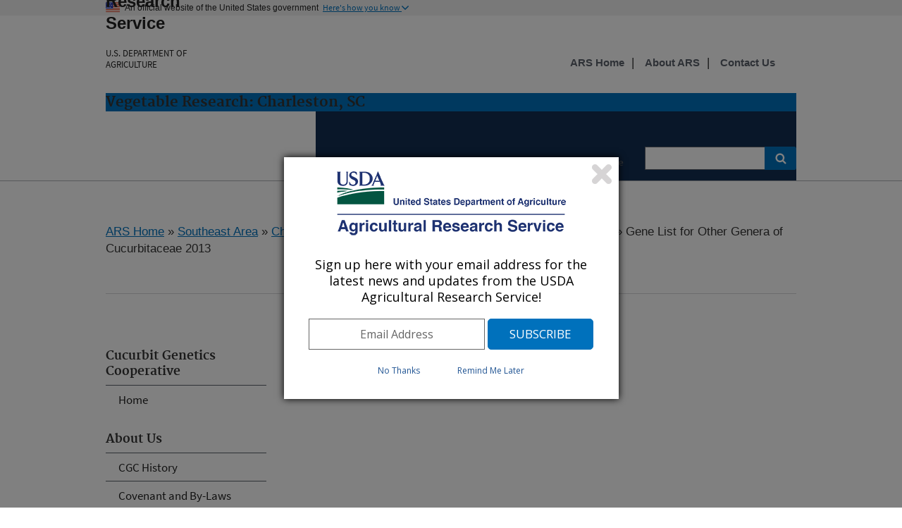

--- FILE ---
content_type: text/html; charset=utf-8
request_url: https://www.ars.usda.gov/southeast-area/charleston-sc/vegetable-research/docs/cgc/gene-list-for-other-genera-of-cucurbitaceae-2013/
body_size: 15107
content:


<!DOCTYPE HTML>
<html>
<head>
    <title>Gene List for Other Genera of Cucurbitaceae 2013 : USDA ARS</title>

    <meta http-equiv='Content-Type:text/html; charset=UTF-8' />
    <meta http-equiv="X-UA-Compatible" content="IE=edge" />			<!-- disable IE compatibility view -->
    <meta name="description" />
    <meta name="keywords" content="" />
    <meta key="ID" value="189684" />

    <!-- include jQuery library -->
    


    <!-- photo carsouel -->
    <link rel="stylesheet" href="https://maxcdn.bootstrapcdn.com/bootstrap/3.3.7/css/bootstrap.min.css">
    <script src="https://ajax.googleapis.com/ajax/libs/jquery/3.2.1/jquery.min.js"></script>
    <script src="https://maxcdn.bootstrapcdn.com/bootstrap/3.3.7/js/bootstrap.min.js"></script>

    <meta name='bbsect' content='Main'>
    <meta name='modestem' content='00a00b00c00d'>
    <meta name='modestem1' content='00a'>
    <meta name='modestem2' content='00b'>
    <meta name='modestem3' content='00c'>
    <meta name='modestem4' content='00d'>
    <meta name='site_code' content='60-80-05-00'>

        <meta name="WT.ModeCode" content="60-80-05-00">


    
    



    <meta charset="utf-8" />
    <meta name="viewport" content="width=device-width, initial-scale=1.0" />
    <title>Research : USDA ARS</title>
    <!-- Update the link path to where your stylesheet file is located. For example: /path/to/your/USWDS/css/lib/uswds.min.css -->
    <!-- <link rel="stylesheet" href="/USWDS/css/uswds.css"> -->
    <link rel="stylesheet" href="/USWDS/css/styleguide.css">
    <link href="/css/ARSbranding.css?t=20260131" rel="stylesheet" type="text/css" />
    <script type="text/javascript" src="/Jquery/ARSbranding.js"></script>
    <link media="print" href="/css/print.css" rel="stylesheet" type="text/css" />
    <script type="text/javascript" src="//s7.addthis.com/js/300/addthis_widget.js#pubid=arsociowb"></script>
</head>

<body class="layout-demo" role="banner">

    

<a class="usa-skipnav" href="#main-content">Skip to main content</a>
<header class="usa-header usa-header-basic" role="banner">
    
	

	
	
	
	
	<!-- Gov banner BEGIN -->
    <div class="usa-banner">
        <div class="usa-accordion">
            <header class="usa-banner-header">
                <div class="usa-grid usa-banner-inner">
                    <img src="/USWDS/img/favicons/favicon-57.png" alt="U.S. flag">
                    <p>An official website of the United States government</p>
                    <button class="usa-accordion-button usa-banner-button"
                            aria-expanded="false" aria-controls="gov-banner">
                        <span class="usa-banner-button-text">Here's how you know</span>
                    </button>
                </div>
            </header>
            <div class="usa-banner-content usa-grid usa-accordion-content" id="gov-banner">
                <div class="usa-banner-guidance-gov usa-width-one-half">
                    <img class="usa-banner-icon usa-media_block-img" src="/USWDS/img/icon-dot-gov.svg" alt="Dot gov">
                    <div class="usa-media_block-body">
                        <p>
                            <strong>Official websites use .gov</strong>
                            <br>
                            A <strong>.gov</strong> website belongs to an official government organization in the United States.
                        </p>
                    </div>
                </div>
                <div class="usa-banner-guidance-ssl usa-width-one-half">
                    <img class="usa-banner-icon usa-media_block-img" src="/USWDS/img/icon-https.svg" alt="SSL">
                    <div class="usa-media_block-body">
                        <p>
                            <strong>Secure .gov websites use HTTPS</strong>
                            <br>
                            A <strong>lock</strong> (                            
                              <span class="icon-lock"><svg xmlns="http://www.w3.org/2000/svg" width="52" height="64" viewBox="0 0 52 64" class="usa-banner__lock-image" role="img" aria-labelledby="banner-lock-title banner-lock-description"><title id="banner-lock-title">Lock</title><desc id="banner-lock-description">A locked padlock</desc><path fill="#000000" fill-rule="evenodd" d="M26 0c10.493 0 19 8.507 19 19v9h3a4 4 0 0 1 4 4v28a4 4 0 0 1-4 4H4a4 4 0 0 1-4-4V32a4 4 0 0 1 4-4h3v-9C7 8.507 15.507 0 26 0zm0 8c-5.979 0-10.843 4.77-10.996 10.712L15 19v9h22v-9c0-6.075-4.925-11-11-11z"></path></svg></span>                                                      
                            
                            ) or <strong>https://</strong> means you’ve safely connected to the .gov website. Share sensitive information only on official, secure websites.

                           
                        </p>
                    </div>
                </div>
            </div>
        </div>
    </div>

    <!-- Gov banner END -->
    <!-- Logo  and Log-Text Begin -->
    <div class="usa-nav-container">
        <div class="usa-navbar">
            <button class="usa-menu-btn">Menu</button>
            <div class="usa-logo" id="logo">

                <span href="https://www.usda.gov" title="Home" rel="home" class="usda-logo">
                    <img src="/images/redesign/USDA-Logo.png" alt="USDA Logo" class="usda-logo-img">
                </span>

                <em class="usa-logo-text">
                    <a href="https://www.ars.usda.gov/" title="Agricultural Research Service Home" 
							aria-label="The Agricultural Research Service Home Page" 
							rel="home" id="anch_1">Agricultural Research Service
					</a>
						
                    <h6>
						<a href="https://www.usda.gov/" title="U.S. DEPARTMENT OF AGRICULTURE Home" 
							aria-label="The U.S. Department of Agriculture Home Page" 
							rel="home" id="anch_1">U.S. DEPARTMENT OF AGRICULTURE
						</a>						
					</h6>
                </em>
            </div>
        </div>

            <div class="usa-grid-full usa-color-primary">
                <h3 id="LocationHeader">
                    Vegetable Research: Charleston, SC
                </h3>
            </div>

        <!-- Logo  and Log-Text End -->
        <nav role="navigation" class="usa-nav usa-color-primary-darkest">
            
            <button class="usa-nav-close">
                <img src="/USWDS/img/close.svg" alt="close">
            </button>



    <ul class="usa-nav-primary usa-accordion">
                <li>
                    <button class="usa-accordion-button usa-nav-link" aria-expanded="false" aria-controls="side-nav-1" id="btnMenu-1">
                        <span id="menuName">Research</span>
                    </button>

                    <ul id="side-nav-1" class="usa-nav-submenu usa-color-white" aria-hidden="true">

                                    <li><a href="/research/programs-projects/?modeCode=60-80-05-00">Research Projects</a></li>
                                    <li><a href="/research/publications/publications-at-this-location/?modeCode=60-80-05-00">Publications</a></li>
                                    <li><a href="/research/collaborations/?modeCode=60-80-05-00">Collaborations</a></li>
                                    <li><a href="/news-events/?modeCode=60-80-05-00">News</a></li>

                    </ul>
                </li>
                <li>
                    <button class="usa-accordion-button usa-nav-link" aria-expanded="false" aria-controls="side-nav-2" id="btnMenu-2">
                        <span id="menuName">People</span>
                    </button>

                    <ul id="side-nav-2" class="usa-nav-submenu usa-color-white" aria-hidden="true">

                                    <li><a href="/people-locations/people-list/?modeCode=60-80-05-00">Staff Listing</a></li>
                                    <li><a href="/careers/?modeCode=60-80-05-00">Careers</a></li>

                    </ul>
                </li>


        


                    <li><a href="https://www.ars.usda.gov/southeast-area/charleston-sc/vegetable-research/docs/cgc/research/" alt="Cucurbit Genetics Cooperative" classs="usa-color-white" target="_parent"><span>Cucurbit Genetics Cooperative</span></a> </li>
    </ul>

            <form class="usa-search usa-search-small" method="get" action="https://search.usa.gov/search?sort=rel">
                <div role="search">
                    <label class="usa-sr-only" for="search-field-small">Search small</label>
                    <input id="query" type="search" name="query" title="search"> <!--title="search" added-->
                    <input name="affiliate" id="affiliate" type="hidden" value="agriculturalresearchservicears">
                    <button type="submit">
                        <span class="usa-sr-only">Search</span>
                    </button>
                </div>
            </form>
            <!-- Secondary Naivagation Start -->
            <div class="usa-nav-secondary" style=top:-8.2rem>
                <ul class="usa-unstyled-list usa-nav-secondary-links">
                                <li><a title="ARS Home" href="/"><b>ARS Home</b></a></li>
                                <li><a title="About ARS" href="/about-ars/"><b>About ARS</b></a></li>
                                <li><a title="Contact Us" href="/contact-us/?modeCode=60-80-05-00"><b>Contact Us</b></a></li>

                </ul>
            </div>
            <!-- Secondary Naivagation End -->
        </nav>

    </div>
</header>



    <div class="usa-overlay"></div>

    <main class="usa-grid usa-section usa-content usa-layout-docs" id="main-content">

        
 


    <div>
        <a href="/">ARS Home</a>

» <a href="/southeast-area/">Southeast Area</a>
» <a href="/southeast-area/charleston-sc/">Charleston, South Carolina</a>
» <a href="/southeast-area/charleston-sc/vegetable-research/">Vegetable Research</a>
» <a href="/southeast-area/charleston-sc/vegetable-research/docs/">Docs</a>
» <a href="/southeast-area/charleston-sc/vegetable-research/docs/cgc/">CGC</a>
» Gene List for Other Genera of Cucurbitaceae 2013
		<!--Start : Social shared icons-->
		<div class="addthis_toolbox addthis_default_style addthis_32x32_style" id="Social-Share-Icons">
			<a class="addthis_button_twitter"></a>
			<a class="addthis_button_linkedin"></a>
			<a class="addthis_button_facebook"></a>
			<a class="addthis_button_email"></a>
			<a class="addthis_button_print"></a>
			<a class="addthis_button_compact"></a>
		</div>
		<!--End : Social shared icons-->
    </div>
    <div style="clear:both;">
        <hr />
    </div>
 


    

 


<aside class="usa-width-one-fourth usa-layout-docs-sidenav">

    <ul class="usa-sidenav-list">
        




                        <h4>Cucurbit Genetics Cooperative</h4>
<li><a  href="/southeast-area/charleston-sc/vegetable-research/docs/cgc/research/" >Home</a></li>
<h4>About Us</h4>
<li><a  href="/southeast-area/charleston-sc/vegetable-research/docs/cgc/cgc-history/" >CGC History </a></li>
<li><a  href="/southeast-area/charleston-sc/vegetable-research/docs/cgc/covenant-and-by-laws/" >Covenant and By-Laws </a></li>
<li><a  href="/southeast-area/charleston-sc/vegetable-research/docs/cgc/subsciption-form/" >Subscription Form </a></li>
<h4>Vegetable Improvement Newsletter (VIN)</h4>
<li><a  href="/southeast-area/charleston-sc/vegetable-research/docs/cgc/news/" >News</a></li>
<h4>Call for Papers</h4>
<li><a  href="/southeast-area/charleston-sc/vegetable-research/docs/cgc/style-guide-for-cgc-research-reports/" >Style Guide for CGC Research Reports </a></li>
<h4>Reports</h4>
<li><a  href="/southeast-area/charleston-sc/vegetable-research/docs/cgc/annual-reports/" >Annual Reports </a></li>
<h4>Gene Lists</h4>
<li><a  href="/southeast-area/charleston-sc/vegetable-research/docs/cgc/gene-lists-and-gene-nomenclature-rules/" >Gene Lists and Gene Nomenclature Rules </a></li>
<h4>CGC Coordinating Committee</h4>
<li><a  href="/southeast-area/charleston-sc/vegetable-research/docs/cgc/gene-list-committee/" >Gene List Committee </a></li>
<h4>Conferences</h4>
<li><a  href="/southeast-area/charleston-sc/vegetable-research/docs/cgc/cucurbit-related-conferences/" >Cucurbit-Related Conferences </a></li>
                    </ul>

</aside>



    <!--[if lt IE 9]>
         <div class="IErounded-sidebot"
                    style="display:block; height:20px; width:250px; position:relative; left:25px; top:-12px;">
              <img src="/images/redesign/rounded-sidebottom.png" alt="spacing">
         </div>
    <![endif]-->


   
<div class="usa-width-three-fourths usa-layout-docs-main_content" >

    






        <table border="0" width="100%">




            <tr>
                <td class="pageHeading">Gene List for Other Genera of Cucurbitaceae 2013</td>
            </tr>
            <tr>
                <td>
                    <img src="/images/headline_bar.gif" alt="headline bar" width="100%" />
                </td>
            </tr>
        </table>

    <!-- display URLs of subpages start -->
    

    <!--  display URLs of subpages end -->
    <!-- document content start -->
    <P><B>by Kyle M. VandenLangenberg and Todd C. Wehner</B></P><UL><LI>Department of Horticultural Science <LI>North Carolina State University <LI>Raleigh, NC 27695-7609 </LI></UL><H4>Introduction</H4><P>The Cucurbitaceae includes many important vegetable species, including cucumber, melon and watermelon. Those are major crop species originally from the Old World: cucumber from India; melon and watermelon from Africa (Wehner and Maynard, 2003). However, there are other important species originally from Africa such as gherkin (<EM>Cucumis anguria</EM>), African horned melon (<EM>Cucumis metuliferus</EM>), bottle gourd (<EM>Lagenaria siceraria</EM>); and species originally from India such as sponge gourd (<EM>Luffa</EM> spp.), Melothria (<EM>Melothria maderaspatana</EM>) and bitter melon (<EM>Momordica charantia</EM>), having fruit that are used for food, decoration, containers, utensils or sponges. The exception is <EM>Melothria</EM>, which has medicinal uses (Iman <EM>et al</EM>, 2006).</P><H4>Gene List Update </H4><P>The following list is the latest version of the gene list for the other genera of the Cucurbitaceae, those that are not covered in the other CGC gene lists. This gene list was originally organized and summarized by Robinson (1979, 1982). The list was subsequently updated by Taja and Wehner (2009). This current gene list provides an update of the known genes, with 27 total mutants grouped by species.</P><P>Researchers are encouraged to send reports of new genes, as well as seed samples of lines having the gene mutant to the gene curator (Mark G. Hutton), or the assistant curator (Thomas C. Andres). Please inform us of omissions or errors in the gene list. Scientists should consult the list as well as the rules of gene nomenclature for the Cucurbitaceae (Cucurbit Gene List Committee, 1982; Robinson <EM>et al</EM>., 1976) before choosing a gene name and symbol. Please choose a gene name and symbol with the fewest characters that describes the recessive mutant, and avoid use of duplicate gene names and symbols. The rules of gene nomenclature were adopted in order to provide guidelines for naming and symbolizing genes. Scientists are urged to contact members of the gene list committee regarding rules and gene symbols. The gene curators for other genera of the Cucurbit Genetics Cooperative are collecting seeds of the type lines for use by interested researchers, and would like to receive seed samples of any of the lines listed.</P><P>This gene list has been modified from previous lists in that we have made editorial corrections, and added genes not previously described: <EM>F1,2y </EM>and <EM>pia</EM> (<EM>Cucumis</EM><EM>anguria</EM>), <EM>pm (Lagenaria siceraria</EM>), <EM>Rf-1 </EM>and<EM> Rf-2</EM> (<EM>Luffa acutangula</EM>), <EM>Tlcy </EM>and <EM>Adgn </EM>(<EM>Luffa aegyptiaca</EM> or <EM>L. cylindrica</EM>). </P><H4>Previous Gene Lists</H4><UL><LI>Robinson, 1979: 13 genes added, 13 genes total <LI>Robinson, 1982: 1 gene added, 14 genes total <LI>Taja and Wehner, 2008: 6 genes added, 20 genes total <LI>VandenLangenberg and Wehner, 2013: 7 genes added, 27 genes total </LI></UL><H4><EM><STRONG>West Indian Gherkin </STRONG></EM>(<EM>Cucumis anguria)</EM></H4><P>Six gene loci have been described so far for West Indian gherkin. A single dominant gene produces bitter fruit: <EM>Bt</EM> (Koch and Costa, 1991). Another dominant gene controls resistance to <EM>Cucumber green mottle mosaic virus</EM>: <EM>Cgm</EM> (den Nijs, 1982). Two loci control fruit spininess: <EM>S and P</EM> (Koch and Costa, 1991). A single dominant gene controls resistance to <EM>Fusarium oxysporum </EM>f. sp. <EM>melonis </EM>race 1,2y: <EM>F1,2y </EM>(Matsumoto and Miyagi, 2012). The resistant type line was PI 320052. A single recessive gene controls alleviation of pollen-pistil incongruity: <EM>pia </EM>(Matsumoto and Miyagi, 2012).</P><H4><STRONG>African horned melon (<EM>Cucumis metuliferus</EM></STRONG><STRONG>)</STRONG></H4><P><EM>Watermelon mosaic virus</EM> resistance in African horned melon or Kiwano is controlled by a single dominant gene <EM>Wmv</EM> (Provvidenti and Robinson, 1972). Another single dominant gene, <EM>Prsv</EM> controlled resistance to <EM>Papaya ringspot virus</EM> (Provvidenti and Gonsalves, 1982). The resistant type line was PI 292190, and the susceptible type line was Acc 2459.</P><H4><STRONG>Bottle Gourd (<EM>Lagenaria siceraria</EM></STRONG><STRONG>)</STRONG></H4><P>Red pumpkin beetle (<EM>Aulacophora foveicollis</EM>) resistance is controlled by a single dominant gene <EM>Af</EM> (Vashishta and Choudhury, 1972). Different genes affect shape and color of the fruit in bottle gourd. The genotype <EM>bb</EM> produces bottle-shaped fruit, and <EM>BB</EM> produces disk-shaped fruit. The genotype <EM>rr</EM> produces round fruit shape that is also recessive to the genotype <EM>RR</EM>, with disk-shaped fruit. The gene <EM>db</EM> interacts with <EM>b</EM> to produce an F2 of 9 club: 3 round: 4 dumbbell-shaped fruit (Tyagi, 1976). Dark green fruit color is controlled by the genotype <EM>GG</EM> which is dominant to the genotype <EM>gg</EM> with light green fruit color (Tyagi, 1976). The genotype <EM>lb lb</EM> controls the light brown seed coat color, but it is recessive to the genotype <EM>Lb Lb</EM> with brown seed coat color (Tyagi, 1976).</P><P>Four normal-leaf parents (Pusa Naveen, PBOG 13, PBOG 22 and PBOG 61) were crossed with segmented-leaf parents (PBOG 54) of bottle gourd to study the inheritance of segmented leaf shape. Normal-leaf shape parents showed true breeding normal-leaf shape plants. However, the segmented-leaf parent (PBOG 54) surprisingly segregated in a ratio of 3 segmented: 1 normal-leaf plants. Moreover, F1 also segregated in 1 segmented: 1 normal leaf shape suggesting that the parental cultivar PBOG 54 was heterozygous for the leaf shape gene and the segmented leaf was dominant over normal type. The segregation in the backcrosses of 1 segmented: 1 normal-leaf type confirmed that a single dominant gene <EM>S </EM>is responsible for the segmented leaf shape character in bottle gourd (Akhilesh and Ram, 2006).</P><P>Powdery mildew resistance was reported by Wang <EM>et al</EM>., (2011) as being under the control of a single recessive gene. We suggest the gene symbol <EM>pm</EM>, with the recessive type line J083 as the source of resistance. </P><H4><STRONG>Luffa Gourd (<EM>Luffa</EM> spp.)</STRONG></H4><P><EM>Luffa</EM> species (also spelled loofah) include luffa sponge gourd or smooth luffa (<EM>Luffa aegyptiaca or L. cylindrica</EM>), luffa ridge gourd or angled luffa (<EM>Luffa acutangula</EM>). The gynoecious gene <EM>g </EM>(Choudhury and Thakur, 1965) interacts with andromonoecious gene <EM>a</EM> to produce the following phenotypes: monoecious or trimonoecious (<EM>AA GG</EM>), andromonoecious (<EM>aa GG</EM>), gynoecious (<EM>AA gg</EM>), or hermaphroditic (<EM>aa gg</EM>) plants. A single dominant gene, <EM>Adgn</EM>, was reported by Singh <EM>et al., </EM>(2012) to control the expression of androgynous inflorescence in <EM>Luffa cylindrica</EM>. The landrace Androgyn-K was used to create three inbreds, and subsequent crosses with monoecious line NDSG-5 resulted in androgynous monoecious F1 offspring. The F2 and BC&shy;1 segregation data suggested inheritance was under the control of a single dominant gene (Singh <EM>et al., </EM>2012). Their report also indicated that <EM>Adgn</EM> may control the number of organs produced on vine nodes. Further research should be conducted to determine the relationship of <EM>Adgn</EM> to previously reported genes, including those that alter vine node organ number. </P><P>Two dominant genes restore male fertility in the presence of sterile cytoplasm in <EM>Luffa acutangula</EM>: <EM>Rf-1</EM> and <EM>Rf-2</EM> (Pradeepkumar <EM>et al</EM>., 2012).</P><P>A single dominant gene controls resistance to <EM>Tomato leaf curl New Delhi virus</EM> (ToLCNDV) in <EM>Luffa cylindrica</EM>. We suggest the gene symbol: <EM>Tlcv</EM>. Resistance sources include inbred lines DSG-6 and DSG-7 (Islam <EM>et al</EM>., 2010). </P><H4><STRONG>Melothria (<EM>Melothria medraspatana</EM></STRONG><STRONG>)</STRONG></H4><P>Small seed size (3.0 mm) is controlled by the gene <EM>s</EM> (Sing, 1972) that is recessive to <EM>SS</EM> for large seed size (3.6 mm). White seed coat color is controlled by the gene <EM>w.</EM> Homozygous recessive <EM>ww</EM> produces a white seed coat, heterozygous <EM>Ww</EM> produces an ash-colored seed coat, and homozygous dominant <EM>WW</EM> produces a black seed coat (Sing, 1972).</P><H4><STRONG>Bitter Melon (<EM>Momordica charantia</EM></STRONG><STRONG>)</STRONG></H4><P>Light brown seeds <EM>lbs</EM> (Ram <EM>et al</EM>., 2006) is inherited as a single gene that is recessive to dark brown seeds <EM>Lbs</EM>. Large seed size is controlled by the gene <EM>ls</EM>, which is recessive to small seed size (Srivastava and Nath, 1972). White immature fruit skin is inherited as a single gene <EM>w</EM> for white epicarp that is recessive to <EM>W</EM> for green epicarp (Srivastava and Nath, 1972).</P><P>Ram <EM>et al</EM>. (2006) reported that gynoecism in Gy263B was controlled by a single recessive gene <EM>gy-1</EM>. The gynoecious plants of Gy263B had significantly longer (2000 mm) vine length than their monoecious counterparts (1275 mm). </P><P><STRONG>Table 1. The morphological and resistance genes of the miscellaneous genera and species of the Cucurbitaceae</STRONG><STRONG>.</STRONG></P><TABLE width="100%" border=1><TBODY><TR><TD width="6%"><P><STRONG><FONT size=2>Symbol</FONT></STRONG></P></TD><TD vAlign=bottom width="71%"><DIV align=left><P><STRONG><FONT size=2>Gene description and type lines</FONT></STRONG></P></DIV></TD><TD vAlign=bottom width="23%"><DIV align=left><P><STRONG><FONT size=2>References</FONT></STRONG></P></DIV></TD></TR><TR><TD colSpan=3><STRONG><EM>Cucumis anguria</EM></STRONG></TD></TR><TR><TD vAlign=top><P><EM>Bt</EM></P></TD><TD vAlign=top><P><EM>Bitter fruit.</EM> Fruit with bitter flavor due to a single dominant gene determined in the segregating populations of <EM>Cucumis anguria</EM> x <EM>C. longipes</EM>.</P></TD><TD vAlign=top><P>Koch and daCosta, 1991</P></TD></TR><TR><TD vAlign=top><P><EM>Cgm</EM></P></TD><TD vAlign=top><P><EM>Cucumber green mottle resistance.</EM></P></TD><TD vAlign=top><P>den Nijs, 1982</P></TD></TR><TR><TD vAlign=top><P><EM>F1,2y</EM></P></TD><TD vAlign=top><P><EM>Fusarium oxysporum f. sp. melonis race 1,2y resistance</EM>. Resistance controlled by a single dominant gene.</P></TD><TD vAlign=top><P>Matsumoto and Miyagi, 2012</P></TD></TR><TR><TD vAlign=top><P><EM>P</EM></P></TD><TD vAlign=top><P><EM>Spined fruit.</EM> The fruit spininess is determined in the segregating populations of <EM>Cucumis anguria x C. longipes</EM>. by two pairs of independent genes.</P></TD><TD vAlign=top><P>Koch and daCosta, 1991</P></TD></TR><TR><TD vAlign=top><P><EM>pia</EM></P></TD><TD vAlign=top><P><EM>pollen-pistil incongruity alleviation</EM>. Pollen-pistil incongruity alleviation is controlled by a single recessive gene.</P></TD><TD vAlign=top><P>Matsumoto and Miyagi, 2012</P></TD></TR><TR><TD vAlign=top><P><EM>S </EM></P></TD><TD vAlign=top><P><EM>Spine fruit</EM>. The fruit spininess is determined in the segregating populations of <EM>Cucumis anguria x C. longipes</EM>. by two pairs of independent genes. </P></TD><TD vAlign=top><P>Koch and daCosta, 1991</P></TD></TR><TR><TD colSpan=3><P><STRONG><EM>Cucumis metuliferus</EM></STRONG></P></TD></TR><TR><TD vAlign=top><P><EM>Prsv</EM></P></TD><TD vAlign=top><P><EM>Papaya ringspot virus resistance. Resistance to Papaya ringspot virus; dominant to susceptibility.</EM></P></TD><TD vAlign=top><P>Provvidenti and Gonsalves, 1982</P></TD></TR><TR><TD vAlign=top><P><EM>Wmv</EM></P></TD><TD vAlign=top><P><EM>Watermelon mosaic virus resistance.</EM> Resistance to <EM>Watermelon mosaic virus</EM>; dominant to susceptibility.</P></TD><TD vAlign=top><P>Provvidenti and Robinson, 1972 </P></TD></TR><TR><TD colSpan=3><P><STRONG><EM>Lagenaria siceraria</EM></STRONG></P></TD></TR><TR><TD vAlign=top><P><EM>Af</EM></P></TD><TD vAlign=top><P><EM>Aulacophora foveicollis resistance.</EM> Resistance dominant to susceptibility to the red pumpkin beetle.</P></TD><TD vAlign=top><P>Vashishta and Choudhury, 1972 </P></TD></TR><TR><TD vAlign=top><P><EM>b</EM></P></TD><TD vAlign=top><P><EM>bottle.</EM> Bottle-shaped fruit recessive to disk.</P></TD><TD vAlign=top><P>Tyagi, 1976 </P></TD></TR><TR><TD vAlign=top><P><EM>db</EM></P></TD><TD vAlign=top><P><EM>dumbbell</EM>. Interacts with b to produce F2 of 9 club: 3 round: 4 dumbbell-shaped fruit.</P></TD><TD vAlign=top><P>Tyagi, 1976 </P></TD></TR><TR><TD vAlign=top><P><EM>G</EM></P></TD><TD vAlign=top><P><EM>Green.</EM> Dark green fruit color; dominant to light green.</P></TD><TD vAlign=top><P>Tyagi, 1976 </P></TD></TR><TR><TD vAlign=top><P><EM>lb</EM></P></TD><TD vAlign=top><P><EM>light brown seed</EM>. Light brown seed coat color recessive to brown.</P></TD><TD vAlign=top><P>Tyagi, 1976 </P></TD></TR><TR><TD vAlign=top><P><EM>pm<SUP>z</SUP></EM></P></TD><TD vAlign=top><P><EM>powdery mildew resistance.</EM> A single recessive gene controls resistance<EM>.</EM></P></TD><TD vAlign=top><P>Wang <EM>et al</EM>., 2011</P></TD></TR><TR><TD vAlign=top><P><EM>r</EM></P></TD><TD vAlign=top><P><EM>round.</EM> Round fruit; recessive to disk-shape fruit.</P></TD><TD vAlign=top><P>Tyagi, 1976 </P></TD></TR><TR><TD vAlign=top><P><EM>S</EM></P></TD><TD vAlign=top><P><EM>Segmented leaves.</EM> A single dominant gene which is responsible for segmented leaf shape in bottle gourd from PBOG 54 (heterozygous for segmented leaf shape).</P></TD><TD vAlign=top><P>Akhilesh and Ram, 2006 </P></TD></TR><TR><TD colSpan=3><P><STRONG><EM>Luffa</EM> spp.</STRONG></P></TD></TR><TR><TD vAlign=top><P><EM>A<SUP>dgn</SUP></EM></P></TD><TD vAlign=top><P><EM>Androgynous</EM>. A single dominant gene controls the expression of androgynous monoecious inflorescence<EM>.</EM></P></TD><TD vAlign=top><P>Singh <EM>et al</EM>., 2012</P></TD></TR><TR><TD vAlign=top><P><EM>g</EM></P></TD><TD vAlign=top><P><EM>gynoecious.</EM> Pistillate flowers only; interacts with a to produce monoecious or trimonoecious (<EM>AA GG</EM>), andromonoecious (<EM>aa GG</EM>), gynoecious (<EM>AA gg</EM>), or hermaphroditic (<EM>aa gg</EM>) plants. </P></TD><TD vAlign=top><P>Choudhury and Thakur, 1965 </P></TD></TR><TR><TD vAlign=top><P><EM>Rf-1</EM></P></TD><TD vAlign=top><P><EM>Restorer of fertility 1</EM>. One of two dominant genes having complimentary action govern fertility restoration.</P></TD><TD vAlign=top><P>Pradeepkumar <EM>et al</EM>., 2012</P></TD></TR><TR><TD vAlign=top><P><EM>Rf-2</EM></P></TD><TD vAlign=top><P><EM>Restorer of fertility 2</EM>. One of two dominant genes having complimentary action govern fertility restoration.</P></TD><TD vAlign=top><P>Pradeepkumar <EM>et al</EM>., 2012</P></TD></TR><TR><TD vAlign=top><P><EM>Tlcv<SUP>z</SUP></EM></P></TD><TD vAlign=top><P><EM>Tomato leaf curl New Delhi virus resistance.</EM> A single dominant gene controls resistance to ToLCNDV.</P></TD><TD vAlign=top><P>Islam <EM>et al</EM>., 2010</P></TD></TR><TR><TD colSpan=3><P><STRONG><EM>Melothria medraspatana</EM></STRONG></P></TD></TR><TR><TD vAlign=top><P><EM>s</EM></P></TD><TD vAlign=top><P><EM>small seeds. </EM>Small (3.0 mm) seeds recessive to large (3.6 mm) seeds.</P></TD><TD vAlign=top><P>Sing, 1972 </P></TD></TR><TR><TD vAlign=top><P><EM>w</EM></P></TD><TD vAlign=top><P><EM>white seeds.</EM> White seed coat if <EM>ww</EM>, ashy if <EM>Ww</EM>, and black if <EM>WW</EM>. </P></TD><TD vAlign=top><P>Sing, 1972 </P></TD></TR><TR><TD colSpan=3><P><STRONG><EM>Momordica charantia</EM></STRONG></P></TD></TR><TR><TD vAlign=top><P><EM>gy-1</EM></P></TD><TD vAlign=top><P><EM>gynoecious. </EM>Recessive gene for a high degree of pistillate sex expression from Gy263B (100% gynoecious line).</P></TD><TD vAlign=top><P>Ram et al., 2006 </P></TD></TR><TR><TD vAlign=top><P><EM>lbs</EM></P></TD><TD vAlign=top><P><EM>light brown seed.</EM> Light brown seed coat color; recessive to dark brown.</P></TD><TD vAlign=top><P>Srivastava and Nath, 1972 </P></TD></TR><TR><TD vAlign=top><P><EM>ls</EM></P></TD><TD vAlign=top><P><EM>large seed.</EM> Large seed size; recessive to small seed size.</P></TD><TD vAlign=top><P>Srivastava and Nath, 1972 </P></TD></TR><TR><TD vAlign=top><P><EM>w</EM></P></TD><TD vAlign=top><P><EM>white epicarp</EM>. White immature fruit skin; recessive to green.</P></TD><TD vAlign=top><P>Srivastava and Nath, 1972 </P></TD></TR></TBODY></TABLE><P><EM><SUP>z</SUP></EM> Suggested gene name according to the rules of gene nomenclature for the Cucurbitaceae (Robinson <EM>et al., </EM>1976). </P><H4>Literature Cited </H4><OL><LI>Akhilesh, T. and H.H. Ram. 2006. Qualitative inheritance of segmented leaf shape in bottle gourd (<EM>Lagenaria siceraria</EM> (Molina) Standl.). Vegetable Science&nbsp;33&nbsp;(2): 117-121 (abstract). <LI>Benzioni, A., V.M. Mendlinger and S. Huyskens. 1993. Germination, fruit development, yield and post harvest characteristics of <EM>C. metuliferus</EM>. In: J. Janick and J.E. Simon (eds.) New Crops. Wiley, New York. pp. 553-557. <LI>Choudhury, B. and M.R. Thakur. 1965. Inheritance of sex forms in <EM>Luffa</EM>. Indian J. Genet. Pl. Breed. 25: 188-197. <LI>den Nijs, A.P.M. 1982. Inheritance of resistance to cucumber green mottle virus (CGMV) in <EM>Cucumis anguria L.</EM> Cucurbit Genetics Coop. Rpt. 5: 56-57. <LI>Iman, R.A., B.L. Priya, R. Chithra, K. Shalini, V. Sharon, D. Chamundeeswari and J. Vasantha. 2006. In vitro antiplatelet activity-guided fractionation of aerial parts of <EM>Melothria maderaspatana</EM>. Indian J. Pharm. Sci. 68: 668-670. <LI>Islam, S., A.D. Munshi, B. Mandal, R. Kumar and T.K. Behera. 2010. Genetics of resistance in <EM>Luffa cylindrical</EM> Roem. against <EM>Tomato leaf curl New Delhi virus</EM>. Euphytica 174: 83-89. <LI>Koch, P.S. and C.P. daCosta. 1991. Inheritance of plant and fruit characters in gherkin. <A title="Horticultura Brasileira" href="file:///javascript/__doLinkPostBack('detail','ss%25257E%25257EJN%252520%25252522Horticultura%252520Brasileira%25252522%25257C%25257Csl%25257E%25257Erl','');"><FONT color=#0066cc>Horticultura Brasileira</FONT></A> 9(2): 73-77 (abstract). <LI>Matsumoto Y. and M. Miyagi. 2012. Chromosomal location and mode of inheritance of a gene conferring resistance to Fusarium wilt in <EM>Cucumis anguria</EM> L. J. Hort. Sci. & Biotech. 87(6): 539-544. <LI>Matsumoto Y. and M. Miyagi. 2012. Mapping of a gene conferring alleviation of pollen-pistil incongruity found in an interspecific cross between <EM>Cucumis anguria </EM>L. and <EM>Cucumis melo </EM>L. (melon). Scientia Horticulturae 146: 81-85. <LI>Morton, J.F. 1987. The horned cucumber alias "Kiwano" (<EM>Cucumis metuliferus, Cucurbitaceae</EM>). Econ. Botany 41: 325-326. <LI>Pradeepkumar T., V.C. Hegade, D. Kannan, R. Sujatha, T.E. George and S. Nirmaladevi. 2012. Inheritance of male sterility and presence of dominant fertility restorer gene in ridge gourd (<EM>Luffa acutangula </EM>(Roxb.) L.). Scientia Horticulturae 144: 60-64. <LI>Provvidenti, R. and D. Gonsalves. 1982. Resistance to <EM>Papaya ringspot virus</EM> in <EM>Cucumis metuliferus</EM> and its relationship to resistance to <EM>Watermelon mosaic virus 1</EM>. J. Heredity 73(3): 239-240. <LI>Provvidenti, R. and R.W. Robinson. 1972. Inheritance of resistance to <EM>Watermelon mosaic virus</EM> in <EM>Cucumis metuliferus</EM>. J. Hered. 68: 56-57. <LI>Ram, D., S. Kumar, M. Singh, M. Rai and G. Kalloo. 2006. Inheritance of gynoecism in bitter gourd (<EM>Momordica charantia</EM> L.). J. Heredity 97(3): 294-295. <LI>Robinson, R.W. 1979. New genes for the Cucurbitaceae. Cucurbit Genetics Coop. Rpt. 2: 49-53. <LI>Robinson, R.W. 1982. Update of Cucurbit gene list and nomenclature rules. Cucurbit Genetics Coop. Rpt. 5: 62-66. <LI>Sing, A.K. 1972. Inheritance of some seed characters in<EM> Melothria</EM><EM> medraspatana</EM> (L.) Conz. Balwant Vidyapeeth J. Agr. Sci. Res. 14: 56-57. <LI>Singh, S.P., A. Kumar, and D.K. Dubey. 2012. Occurrence of androgynous inflorescence in <EM>Luffa cylindrica</EM> exhibiting dominant monogenic inheritance. Proc. Xth EUCARPIA Meeting Genet. Breed. Cucurbitaceae (15-18 October 2012): 89-97. <LI>Srivastava, V.K. and P. Nath. 1972. Inheritance of some qualitative characters in <EM>Momordica charantia</EM> L. Indian J. Hort. 29: 319-321. <LI>Taja, M. and T.C. Wehner. 2009. Gene list for other genera of Cucurbitaceae 2008. Cucurbit Genetics Coop. Rpt. 31-32: 41-43. <LI>Tyagi, I.D. 1976. Inheritance of some qualitative characters in bottle gourd (<EM>Lagenaria siceraria Sandal</EM>). Indian J. Hort. 33: 78-82. <LI>Vashishta, R.N. and B. Choudhury. 1972. Inheritance of resistance to red pumpkin beetle in muskmelon, bottle gourd and watermelon. Proc. 3rd Intern. Symposium Sub-Trop. Hort. 1: 75-81. <LI>Wang, L., X. Wu, B. Wang, P. Xu and G. Li. 2011. SCAR marker linked to resistance gene of powdery mildew in bottle gourd [<EM>Lagenaria siceraria</EM> (Molina) Strandl.] breeding line J083. J. Zhejiang Univ. 37(2): 119-124 (abstract). <LI>Wehner, T.C. and D.N. Maynard. 2003. Cucumbers, melons, and other cucurbits. In: S.H. Katz (editor) Encyclopedia of Food and Culture. Scribner & Sons, New York, 2014 p. <LI>Wehner, T.C. and D.N. Maynard. 2003. Cucurbitaceae (vine crops). In: Encyclopedia of Life. Nature Publishing. </LI></OL>
    <!-- document content end -->
    <!-- display Paging of subpages start -->
    

    <!--  display Paging of subpages end -->
</div>


        <!-- Digital Analytics (DAP) -->
        <!-- We participate in the US government's analytics program. See the data at analytics.usa.gov. -->
        <script async id="_fed_an_ua_tag" src="https://dap.digitalgov.gov/Universal-Federated-Analytics-Min.js?agency=USDA&subagency=ARS"></script>


       

        <script type="text/javascript">
            var _gaq = _gaq || [];
            _gaq.push(['_setAccount', 'UA-27627304-6']);
            _gaq.push(['_setDomainName', 'usda.gov']);
            _gaq.push(['_setAllowLinker', true]);
            _gaq.push(['_trackPageview']);

            _gaq.push(['b._setAccount', 'UA-27627304-1']);
            _gaq.push(['b._setDomainName', 'usda.gov']);
            _gaq.push(['b._setAllowLinker', true]);
            _gaq.push(['b._trackPageview']);

            (function () {
                var ga = document.createElement('script'); ga.type = 'text/javascript'; ga.async = true;
                ga.src = ('https:' == document.location.protocol ? 'https://ssl' : 'http://www') + '.google-analytics.com/ga.js';
                var s = document.getElementsByTagName('script')[0]; s.parentNode.insertBefore(ga, s);
            })();
        </script>
				
				
	<!-- start-GA4-Google tag (gtag.js) -->
	<script async src="https://www.googletagmanager.com/gtag/js?id=G-ND298XG1VM"></script>
	<script>
  	window.dataLayer = window.dataLayer || [];
  	function gtag(){dataLayer.push(arguments);}
  	gtag('js', new Date());

  	gtag('config', 'G-ND298XG1VM');
	</script>
	<!-- end Google tag (gtag.js) -->			
				
				
    </main>

    

<footer class="usa-footer usa-footer-big" role="contentinfo">
    <!-- last modified date in documentation page -->
        <div class="usa-grid usa-footer-return-to-top">
            <a href="#">Return to top</a>
            <div class="page-last-modified">
                Last Modified:
10/31/2016            </div>
        </div>

    <!--  Headquarter pages only -->

    <!-- middle footer -->
    <div class="usa-grid-full usa-color-gray-dark">
        <!-- Connect with ARS and Floating social Icons-->
        <nav class="usa-footer-nav usa-width-one-half">
             <nav class="usa-width-one-third" id="Connect-ARS">
                <h3 class="usa-sign_up-header">Connect with ARS</h3>
                

<!-- Connect with ARS Social icons in footer -->
    <div class="usa-footer-nav" id="socialLink">
                        <a href="http://twitter.com/usda_ars">
                            <img src="/ARSUserFiles/00000000/images/social_media///twitter.png" title="Twitter" alt="Twitter" />
                        </a>
                        <a href="https://www.linkedin.com/company/usda-ars">
                            <img src="/ARSUserFiles/00000000/images/social_media///linkedin.png" title="LinkedIn" alt="LinkedIn" />
                        </a>
                        <a href="https://www.youtube.com/channel/UCbY4NfKJTwEO1rxTdNGjYbA">
                            <img src="/ARSUserFiles/00000000/images/social_media///youtube.png" title="Youtube" alt="Youtube" />
                        </a>
                        <a href="https://www.facebook.com/AgriculturalResearchService">
                            <img src="/ARSUserFiles/00000000/images/social_media///square-facebook-icon.jpg" title="Facebook Icon" alt="Facebook Icon" />
                        </a>
    </div>

<!-- Floating Social shared icons-->

            </nav>
             <nav class="usa-width-one-fourth" id="TellUs">
                 <a href="https://tellus.ars.usda.gov/" title="Tellus"
                    aria-label="The Tellus Home Page"   rel="home">                  
                     <img src="/ARSUserFiles/00000000/images/social_media/tellus-logo.png" title="Tellus" alt="Tellus">
                 </a>
                
             </nav>
        </nav>

         <!-- Sign up for ARS News updates-->
        <nav class="usa-footer-nav usa-width-one-half">
            <form id="GD-snippet-form" action="https://public.govdelivery.com/accounts/USDAARS/subscriber/qualify?qsp=CODE_RED"
                  accept-charset="UTF-8" method="post" target="_blank">

                <input name="utf8" type="hidden" value="&#x2713;" />
                <input type="hidden" name="authenticity_token" value="tV2OquJR5xnmtrmmZS3UWsIp7QddNiZcKotw2AMMUx2u9nfu4b3aL1Fb4L6RnJCoF5VYhXZ85qUPjpOyJiUlhg==" />

                <fieldset>
                    <h3 class="usa-sign_up-header">Sign up</h3>
                    <div class="EmailSignup-Footer">
                        <!-- <input type="text" name="email" id="email" placeholder="Sign up for ARS News updates" style="display:inline-block;" value> <input type="submit" name="commit" class="form_button" id="go" value="Go" style="display:inline-block;" />-->
                        <input type="text" name="email" id="email" style="display:inline-block;" title="email" value> <input type="submit" name="commit" class="form_button" id="go" value="Go" style="display:inline-block;" />
                    </div>

                </fieldset>
            </form>

                    <!-- GovDelivery Subscription Overlay -->
                    <script src='https://content.govdelivery.com/overlay/js/6017.js'></script>
                    <!-- End GovDelivery Overlay -->
                    <!--CFI survey pop-up display section-->
                    <script src="/ARSUserFiles/Utility/WebMoniter/WebMoniter.js" type="text/javascript"></script>
                    <!--End CFI survey pop-up -->
            </nav>
           <!-- End Sign up for ARS News updates-->
</div>

    <!-- bottom footer-->
    <div class="usa-grid-full usa-color-gray-dark">
        <nav class="usa-footer-nav" id="footer-bottom">
            <ul class="usa-unstyled-list">
                            <li class="usa-width-one-fourth usa-footer-primary-content">
                                <a href="/">ARS Home</a>
                            </li>
                            <li class="usa-width-one-fourth usa-footer-primary-content">
                                <a href="http://www.usda.gov/">USDA.gov</a>
                            </li>
                            <li class="usa-width-one-fourth usa-footer-primary-content">
                                <a href="https://www.usda.gov/plain-writing">Plain Writing</a>
                            </li>
                            <li class="usa-width-one-fourth usa-footer-primary-content">
                                <a href="https://www.usda.gov/policies-and-links">Policies &amp; Links</a>
                            </li>
                            <li class="usa-width-one-fourth usa-footer-primary-content">
                                <a href="https://www.usda.gov/oascr/civil-rights-statements">Civil Rights Statements</a>
                            </li>
                            <li class="usa-width-one-fourth usa-footer-primary-content">
                                <a href="/research/freedom-of-information-act-and-privacy-act-reference-guide/">FOIA</a>

                            </li>
                            <li class="usa-width-one-fourth usa-footer-primary-content">
                                <a href="https://www.usda.gov/accessibility-statement">Accessibility Statement</a>

                            </li>
                            <li class="usa-width-one-fourth usa-footer-primary-content">
                                <a href="https://www.usda.gov/privacy-policy">Privacy Policy</a>

                            </li>
                            <li class="usa-width-one-fourth usa-footer-primary-content">
                                <a href="https://www.usda.gov/non-discrimination-statement">Non-Discrimination Statement</a>

                            </li>
                            <li class="usa-width-one-fourth usa-footer-primary-content">
                                <a href="/docs/quality-of-information/">Quality of Information</a>

                            </li>
                            <li class="usa-width-one-fourth usa-footer-primary-content">
                                <a href="https://www.usa.gov">USA.gov</a>

                            </li>
                            <li class="usa-width-one-fourth usa-footer-primary-content">
                                <a href="https://www.whitehouse.gov">WhiteHouse.gov</a>

                            </li>
                            <li class="usa-width-one-fourth usa-footer-primary-content">
                                <a href="https://ask.usda.gov">Ask USDA</a>

                            </li>

            </ul>
        </nav>
    </div>
</footer>

    <!--[if lt IE 9]>
        <img class="IErounded" src="/images/redesign/rounded-bottomBLK.png" alt="spacer">
    <![endif]-->
    <!-- pageComplete -->
    
    

    <script src="/USWDS/js/uswds.min.js"></script>

</body>
</html>
